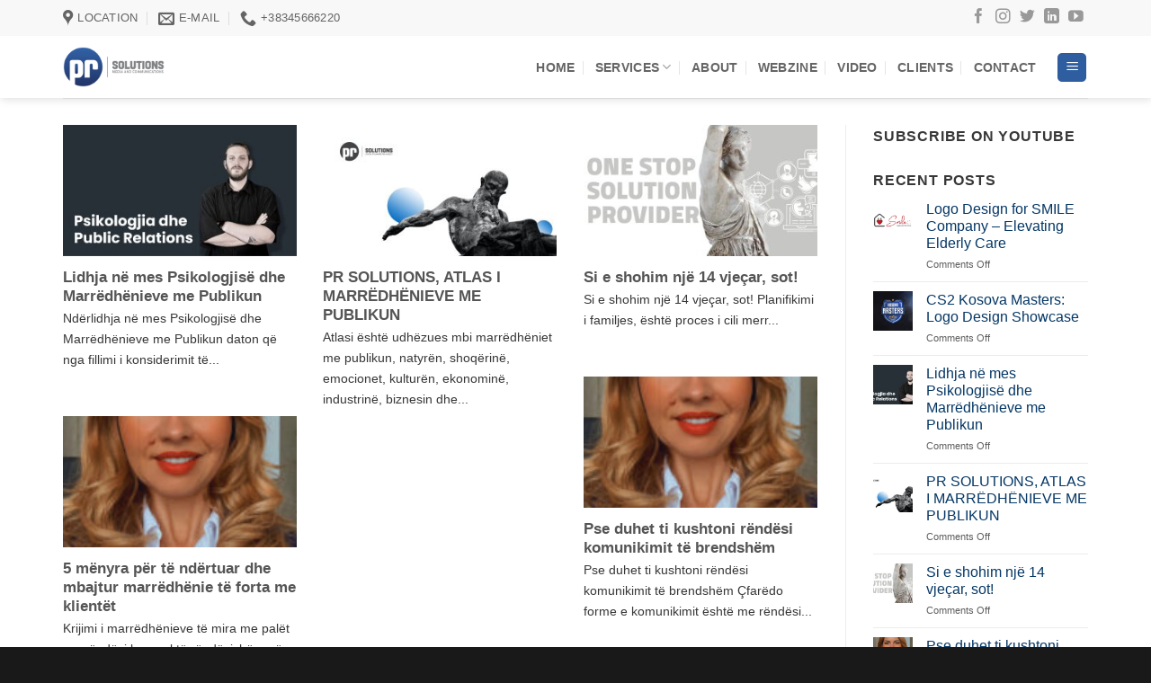

--- FILE ---
content_type: text/html; charset=UTF-8
request_url: https://pr-solutions.com/category/blog/
body_size: 13242
content:
<!DOCTYPE html>
<html lang="en-US" class="loading-site no-js bg-fill">
<head>
	<meta charset="UTF-8" />
	<link rel="profile" href="https://gmpg.org/xfn/11" />
	<link rel="pingback" href="https://pr-solutions.com/xmlrpc.php" />

	<script>(function(html){html.className = html.className.replace(/\bno-js\b/,'js')})(document.documentElement);</script>
<title>Blog &#8211; PR Solutions</title>
<meta name='robots' content='max-image-preview:large' />
<meta name="viewport" content="width=device-width, initial-scale=1" /><link rel='dns-prefetch' href='//use.fontawesome.com' />
<link rel='dns-prefetch' href='//www.googletagmanager.com' />
<link rel='prefetch' href='https://pr-solutions.com/wp-content/themes/flatsome/assets/js/flatsome.js?ver=e2eddd6c228105dac048' />
<link rel='prefetch' href='https://pr-solutions.com/wp-content/themes/flatsome/assets/js/chunk.slider.js?ver=3.20.4' />
<link rel='prefetch' href='https://pr-solutions.com/wp-content/themes/flatsome/assets/js/chunk.popups.js?ver=3.20.4' />
<link rel='prefetch' href='https://pr-solutions.com/wp-content/themes/flatsome/assets/js/chunk.tooltips.js?ver=3.20.4' />
<link rel="alternate" type="application/rss+xml" title="PR Solutions &raquo; Feed" href="https://pr-solutions.com/feed/" />
<link rel="alternate" type="application/rss+xml" title="PR Solutions &raquo; Blog Category Feed" href="https://pr-solutions.com/category/blog/feed/" />
<style id='wp-img-auto-sizes-contain-inline-css' type='text/css'>
img:is([sizes=auto i],[sizes^="auto," i]){contain-intrinsic-size:3000px 1500px}
/*# sourceURL=wp-img-auto-sizes-contain-inline-css */
</style>
<style id='font-awesome-svg-styles-default-inline-css' type='text/css'>
.svg-inline--fa {
  display: inline-block;
  height: 1em;
  overflow: visible;
  vertical-align: -.125em;
}
/*# sourceURL=font-awesome-svg-styles-default-inline-css */
</style>
<link rel='stylesheet' id='font-awesome-svg-styles-css' href='https://pr-solutions.com/wp-content/uploads/font-awesome/v5.13.0/css/svg-with-js.css' type='text/css' media='all' />
<style id='font-awesome-svg-styles-inline-css' type='text/css'>
   .wp-block-font-awesome-icon svg::before,
   .wp-rich-text-font-awesome-icon svg::before {content: unset;}
/*# sourceURL=font-awesome-svg-styles-inline-css */
</style>
<link rel='stylesheet' id='font-awesome-official-css' href='https://use.fontawesome.com/releases/v5.13.0/css/all.css' type='text/css' media='all' integrity="sha384-Bfad6CLCknfcloXFOyFnlgtENryhrpZCe29RTifKEixXQZ38WheV+i/6YWSzkz3V" crossorigin="anonymous" />
<link rel='stylesheet' id='flatsome-main-css' href='https://pr-solutions.com/wp-content/themes/flatsome/assets/css/flatsome.css?ver=3.20.4' type='text/css' media='all' />
<style id='flatsome-main-inline-css' type='text/css'>
@font-face {
				font-family: "fl-icons";
				font-display: block;
				src: url(https://pr-solutions.com/wp-content/themes/flatsome/assets/css/icons/fl-icons.eot?v=3.20.4);
				src:
					url(https://pr-solutions.com/wp-content/themes/flatsome/assets/css/icons/fl-icons.eot#iefix?v=3.20.4) format("embedded-opentype"),
					url(https://pr-solutions.com/wp-content/themes/flatsome/assets/css/icons/fl-icons.woff2?v=3.20.4) format("woff2"),
					url(https://pr-solutions.com/wp-content/themes/flatsome/assets/css/icons/fl-icons.ttf?v=3.20.4) format("truetype"),
					url(https://pr-solutions.com/wp-content/themes/flatsome/assets/css/icons/fl-icons.woff?v=3.20.4) format("woff"),
					url(https://pr-solutions.com/wp-content/themes/flatsome/assets/css/icons/fl-icons.svg?v=3.20.4#fl-icons) format("svg");
			}
/*# sourceURL=flatsome-main-inline-css */
</style>
<link rel='stylesheet' id='font-awesome-official-v4shim-css' href='https://use.fontawesome.com/releases/v5.13.0/css/v4-shims.css' type='text/css' media='all' integrity="sha384-/7iOrVBege33/9vHFYEtviVcxjUsNCqyeMnlW/Ms+PH8uRdFkKFmqf9CbVAN0Qef" crossorigin="anonymous" />
<style id='font-awesome-official-v4shim-inline-css' type='text/css'>
@font-face {
font-family: "FontAwesome";
font-display: block;
src: url("https://use.fontawesome.com/releases/v5.13.0/webfonts/fa-brands-400.eot"),
		url("https://use.fontawesome.com/releases/v5.13.0/webfonts/fa-brands-400.eot?#iefix") format("embedded-opentype"),
		url("https://use.fontawesome.com/releases/v5.13.0/webfonts/fa-brands-400.woff2") format("woff2"),
		url("https://use.fontawesome.com/releases/v5.13.0/webfonts/fa-brands-400.woff") format("woff"),
		url("https://use.fontawesome.com/releases/v5.13.0/webfonts/fa-brands-400.ttf") format("truetype"),
		url("https://use.fontawesome.com/releases/v5.13.0/webfonts/fa-brands-400.svg#fontawesome") format("svg");
}

@font-face {
font-family: "FontAwesome";
font-display: block;
src: url("https://use.fontawesome.com/releases/v5.13.0/webfonts/fa-solid-900.eot"),
		url("https://use.fontawesome.com/releases/v5.13.0/webfonts/fa-solid-900.eot?#iefix") format("embedded-opentype"),
		url("https://use.fontawesome.com/releases/v5.13.0/webfonts/fa-solid-900.woff2") format("woff2"),
		url("https://use.fontawesome.com/releases/v5.13.0/webfonts/fa-solid-900.woff") format("woff"),
		url("https://use.fontawesome.com/releases/v5.13.0/webfonts/fa-solid-900.ttf") format("truetype"),
		url("https://use.fontawesome.com/releases/v5.13.0/webfonts/fa-solid-900.svg#fontawesome") format("svg");
}

@font-face {
font-family: "FontAwesome";
font-display: block;
src: url("https://use.fontawesome.com/releases/v5.13.0/webfonts/fa-regular-400.eot"),
		url("https://use.fontawesome.com/releases/v5.13.0/webfonts/fa-regular-400.eot?#iefix") format("embedded-opentype"),
		url("https://use.fontawesome.com/releases/v5.13.0/webfonts/fa-regular-400.woff2") format("woff2"),
		url("https://use.fontawesome.com/releases/v5.13.0/webfonts/fa-regular-400.woff") format("woff"),
		url("https://use.fontawesome.com/releases/v5.13.0/webfonts/fa-regular-400.ttf") format("truetype"),
		url("https://use.fontawesome.com/releases/v5.13.0/webfonts/fa-regular-400.svg#fontawesome") format("svg");
unicode-range: U+F004-F005,U+F007,U+F017,U+F022,U+F024,U+F02E,U+F03E,U+F044,U+F057-F059,U+F06E,U+F070,U+F075,U+F07B-F07C,U+F080,U+F086,U+F089,U+F094,U+F09D,U+F0A0,U+F0A4-F0A7,U+F0C5,U+F0C7-F0C8,U+F0E0,U+F0EB,U+F0F3,U+F0F8,U+F0FE,U+F111,U+F118-F11A,U+F11C,U+F133,U+F144,U+F146,U+F14A,U+F14D-F14E,U+F150-F152,U+F15B-F15C,U+F164-F165,U+F185-F186,U+F191-F192,U+F1AD,U+F1C1-F1C9,U+F1CD,U+F1D8,U+F1E3,U+F1EA,U+F1F6,U+F1F9,U+F20A,U+F247-F249,U+F24D,U+F254-F25B,U+F25D,U+F267,U+F271-F274,U+F279,U+F28B,U+F28D,U+F2B5-F2B6,U+F2B9,U+F2BB,U+F2BD,U+F2C1-F2C2,U+F2D0,U+F2D2,U+F2DC,U+F2ED,U+F328,U+F358-F35B,U+F3A5,U+F3D1,U+F410,U+F4AD;
}
/*# sourceURL=font-awesome-official-v4shim-inline-css */
</style>
<script type="text/javascript" src="https://pr-solutions.com/wp-includes/js/jquery/jquery.min.js?ver=3.7.1" id="jquery-core-js"></script>
<link rel="https://api.w.org/" href="https://pr-solutions.com/wp-json/" /><link rel="alternate" title="JSON" type="application/json" href="https://pr-solutions.com/wp-json/wp/v2/categories/97" /><link rel="EditURI" type="application/rsd+xml" title="RSD" href="https://pr-solutions.com/xmlrpc.php?rsd" />
<meta name="generator" content="WordPress 6.9" />
<meta name="generator" content="Site Kit by Google 1.170.0" /><meta name="google-site-verification" content="7o18-ms8hx5dDy860R0DADV50n5uj4BQchzHiVy95W4"><link rel="icon" href="https://pr-solutions.com/wp-content/uploads/2018/12/cropped-Pr_site_icon-32x32.png" sizes="32x32" />
<link rel="icon" href="https://pr-solutions.com/wp-content/uploads/2018/12/cropped-Pr_site_icon-192x192.png" sizes="192x192" />
<link rel="apple-touch-icon" href="https://pr-solutions.com/wp-content/uploads/2018/12/cropped-Pr_site_icon-180x180.png" />
<meta name="msapplication-TileImage" content="https://pr-solutions.com/wp-content/uploads/2018/12/cropped-Pr_site_icon-270x270.png" />
<style id="custom-css" type="text/css">:root {--primary-color: #2f5ea0;--fs-color-primary: #2f5ea0;--fs-color-secondary: #2f5ea0;--fs-color-success: #000000;--fs-color-alert: #b20000;--fs-color-base: #383737;--fs-experimental-link-color: #053765;--fs-experimental-link-color-hover: #111111;}.tooltipster-base {--tooltip-color: #fff;--tooltip-bg-color: #000;}.off-canvas-right .mfp-content, .off-canvas-left .mfp-content {--drawer-width: 300px;}.container-width, .full-width .ubermenu-nav, .container, .row{max-width: 1170px}.row.row-collapse{max-width: 1140px}.row.row-small{max-width: 1162.5px}.row.row-large{max-width: 1200px}.header-main{height: 69px}#logo img{max-height: 69px}#logo{width:150px;}#logo img{padding:12px 0;}.stuck #logo img{padding:8px 0;}.header-bottom{min-height: 10px}.header-top{min-height: 40px}.transparent .header-main{height: 122px}.transparent #logo img{max-height: 122px}.has-transparent + .page-title:first-of-type,.has-transparent + #main > .page-title,.has-transparent + #main > div > .page-title,.has-transparent + #main .page-header-wrapper:first-of-type .page-title{padding-top: 152px;}.header.show-on-scroll,.stuck .header-main{height:80px!important}.stuck #logo img{max-height: 80px!important}.search-form{ width: 100%;}.header-bottom {background-color: #f1f1f1}.header-main .nav > li > a{line-height: 16px }.stuck .header-main .nav > li > a{line-height: 50px }.header-bottom-nav > li > a{line-height: 34px }@media (max-width: 549px) {.header-main{height: 69px}#logo img{max-height: 69px}}.main-menu-overlay{background-color: rgba(30,115,190,0.93)}.nav-dropdown-has-arrow.nav-dropdown-has-border li.has-dropdown:before{border-bottom-color: rgba(255,255,255,0);}.nav .nav-dropdown{border-color: rgba(255,255,255,0) }.nav-dropdown{border-radius:15px}.nav-dropdown{font-size:100%}.nav-dropdown-has-arrow li.has-dropdown:after{border-bottom-color: #ffffff;}.nav .nav-dropdown{background-color: #ffffff}.header-top{background-color:#f8f8f8!important;}.header:not(.transparent) .header-nav-main.nav > li > a:hover,.header:not(.transparent) .header-nav-main.nav > li.active > a,.header:not(.transparent) .header-nav-main.nav > li.current > a,.header:not(.transparent) .header-nav-main.nav > li > a.active,.header:not(.transparent) .header-nav-main.nav > li > a.current{color: #1d50bd;}.header-nav-main.nav-line-bottom > li > a:before,.header-nav-main.nav-line-grow > li > a:before,.header-nav-main.nav-line > li > a:before,.header-nav-main.nav-box > li > a:hover,.header-nav-main.nav-box > li.active > a,.header-nav-main.nav-pills > li > a:hover,.header-nav-main.nav-pills > li.active > a{color:#FFF!important;background-color: #1d50bd;}.has-equal-box-heights .box-image {padding-top: 100%;}input[type='submit'], input[type="button"], button:not(.icon), .button:not(.icon){border-radius: 6px!important}.absolute-footer, html{background-color: #19191a}.nav-vertical-fly-out > li + li {border-top-width: 1px; border-top-style: solid;}/* Custom CSS */div.wpforms-container-full .wpforms-form input[type=submit], div.wpforms-container-full .wpforms-form button[type=submit], div.wpforms-container-full .wpforms-form .wpforms-page-button {background-color: #235da2;border: 1px solid #235da2;color: #ffff;font-size: 1em;padding: 1px 15px;}div.wpforms-container-full .wpforms-form input[type=submit]:hover, div.wpforms-container-full .wpforms-form input[type=submit]:active, div.wpforms-container-full .wpforms-form button[type=submit]:hover, div.wpforms-container-full .wpforms-form button[type=submit]:active, div.wpforms-container-full .wpforms-form .wpforms-page-button:hover, div.wpforms-container-full .wpforms-form .wpforms-page-button:active{background-color: #235da2;border: 1px solid #235da2;color: #ffff;font-size: 1em;padding: 1px 15px;}.html .social-icons {font-size: 1.4em;}/*************** CONTACT FORM 7 STYLING ***************/.form-flat input:not([type="submit"]), .form-flat textarea, .form-flat select, input[type='email'], input[type='search'], input[type='number'], input[type='url'], input[type='tel'], input[type='text'], textarea {background-color: #fff;border-radius: 3px;}input[type='submit'], input[type='submit'].button, input[type='submit'] {width: 100%;}.is-divider {display: none;}.label-new.menu-item > a:after{content:"New";}.label-hot.menu-item > a:after{content:"Hot";}.label-sale.menu-item > a:after{content:"Sale";}.label-popular.menu-item > a:after{content:"Popular";}</style><style id="kirki-inline-styles"></style><style id='global-styles-inline-css' type='text/css'>
:root{--wp--preset--aspect-ratio--square: 1;--wp--preset--aspect-ratio--4-3: 4/3;--wp--preset--aspect-ratio--3-4: 3/4;--wp--preset--aspect-ratio--3-2: 3/2;--wp--preset--aspect-ratio--2-3: 2/3;--wp--preset--aspect-ratio--16-9: 16/9;--wp--preset--aspect-ratio--9-16: 9/16;--wp--preset--color--black: #000000;--wp--preset--color--cyan-bluish-gray: #abb8c3;--wp--preset--color--white: #ffffff;--wp--preset--color--pale-pink: #f78da7;--wp--preset--color--vivid-red: #cf2e2e;--wp--preset--color--luminous-vivid-orange: #ff6900;--wp--preset--color--luminous-vivid-amber: #fcb900;--wp--preset--color--light-green-cyan: #7bdcb5;--wp--preset--color--vivid-green-cyan: #00d084;--wp--preset--color--pale-cyan-blue: #8ed1fc;--wp--preset--color--vivid-cyan-blue: #0693e3;--wp--preset--color--vivid-purple: #9b51e0;--wp--preset--color--primary: #2f5ea0;--wp--preset--color--secondary: #2f5ea0;--wp--preset--color--success: #000000;--wp--preset--color--alert: #b20000;--wp--preset--gradient--vivid-cyan-blue-to-vivid-purple: linear-gradient(135deg,rgb(6,147,227) 0%,rgb(155,81,224) 100%);--wp--preset--gradient--light-green-cyan-to-vivid-green-cyan: linear-gradient(135deg,rgb(122,220,180) 0%,rgb(0,208,130) 100%);--wp--preset--gradient--luminous-vivid-amber-to-luminous-vivid-orange: linear-gradient(135deg,rgb(252,185,0) 0%,rgb(255,105,0) 100%);--wp--preset--gradient--luminous-vivid-orange-to-vivid-red: linear-gradient(135deg,rgb(255,105,0) 0%,rgb(207,46,46) 100%);--wp--preset--gradient--very-light-gray-to-cyan-bluish-gray: linear-gradient(135deg,rgb(238,238,238) 0%,rgb(169,184,195) 100%);--wp--preset--gradient--cool-to-warm-spectrum: linear-gradient(135deg,rgb(74,234,220) 0%,rgb(151,120,209) 20%,rgb(207,42,186) 40%,rgb(238,44,130) 60%,rgb(251,105,98) 80%,rgb(254,248,76) 100%);--wp--preset--gradient--blush-light-purple: linear-gradient(135deg,rgb(255,206,236) 0%,rgb(152,150,240) 100%);--wp--preset--gradient--blush-bordeaux: linear-gradient(135deg,rgb(254,205,165) 0%,rgb(254,45,45) 50%,rgb(107,0,62) 100%);--wp--preset--gradient--luminous-dusk: linear-gradient(135deg,rgb(255,203,112) 0%,rgb(199,81,192) 50%,rgb(65,88,208) 100%);--wp--preset--gradient--pale-ocean: linear-gradient(135deg,rgb(255,245,203) 0%,rgb(182,227,212) 50%,rgb(51,167,181) 100%);--wp--preset--gradient--electric-grass: linear-gradient(135deg,rgb(202,248,128) 0%,rgb(113,206,126) 100%);--wp--preset--gradient--midnight: linear-gradient(135deg,rgb(2,3,129) 0%,rgb(40,116,252) 100%);--wp--preset--font-size--small: 13px;--wp--preset--font-size--medium: 20px;--wp--preset--font-size--large: 36px;--wp--preset--font-size--x-large: 42px;--wp--preset--spacing--20: 0.44rem;--wp--preset--spacing--30: 0.67rem;--wp--preset--spacing--40: 1rem;--wp--preset--spacing--50: 1.5rem;--wp--preset--spacing--60: 2.25rem;--wp--preset--spacing--70: 3.38rem;--wp--preset--spacing--80: 5.06rem;--wp--preset--shadow--natural: 6px 6px 9px rgba(0, 0, 0, 0.2);--wp--preset--shadow--deep: 12px 12px 50px rgba(0, 0, 0, 0.4);--wp--preset--shadow--sharp: 6px 6px 0px rgba(0, 0, 0, 0.2);--wp--preset--shadow--outlined: 6px 6px 0px -3px rgb(255, 255, 255), 6px 6px rgb(0, 0, 0);--wp--preset--shadow--crisp: 6px 6px 0px rgb(0, 0, 0);}:where(body) { margin: 0; }.wp-site-blocks > .alignleft { float: left; margin-right: 2em; }.wp-site-blocks > .alignright { float: right; margin-left: 2em; }.wp-site-blocks > .aligncenter { justify-content: center; margin-left: auto; margin-right: auto; }:where(.is-layout-flex){gap: 0.5em;}:where(.is-layout-grid){gap: 0.5em;}.is-layout-flow > .alignleft{float: left;margin-inline-start: 0;margin-inline-end: 2em;}.is-layout-flow > .alignright{float: right;margin-inline-start: 2em;margin-inline-end: 0;}.is-layout-flow > .aligncenter{margin-left: auto !important;margin-right: auto !important;}.is-layout-constrained > .alignleft{float: left;margin-inline-start: 0;margin-inline-end: 2em;}.is-layout-constrained > .alignright{float: right;margin-inline-start: 2em;margin-inline-end: 0;}.is-layout-constrained > .aligncenter{margin-left: auto !important;margin-right: auto !important;}.is-layout-constrained > :where(:not(.alignleft):not(.alignright):not(.alignfull)){margin-left: auto !important;margin-right: auto !important;}body .is-layout-flex{display: flex;}.is-layout-flex{flex-wrap: wrap;align-items: center;}.is-layout-flex > :is(*, div){margin: 0;}body .is-layout-grid{display: grid;}.is-layout-grid > :is(*, div){margin: 0;}body{padding-top: 0px;padding-right: 0px;padding-bottom: 0px;padding-left: 0px;}a:where(:not(.wp-element-button)){text-decoration: none;}:root :where(.wp-element-button, .wp-block-button__link){background-color: #32373c;border-width: 0;color: #fff;font-family: inherit;font-size: inherit;font-style: inherit;font-weight: inherit;letter-spacing: inherit;line-height: inherit;padding-top: calc(0.667em + 2px);padding-right: calc(1.333em + 2px);padding-bottom: calc(0.667em + 2px);padding-left: calc(1.333em + 2px);text-decoration: none;text-transform: inherit;}.has-black-color{color: var(--wp--preset--color--black) !important;}.has-cyan-bluish-gray-color{color: var(--wp--preset--color--cyan-bluish-gray) !important;}.has-white-color{color: var(--wp--preset--color--white) !important;}.has-pale-pink-color{color: var(--wp--preset--color--pale-pink) !important;}.has-vivid-red-color{color: var(--wp--preset--color--vivid-red) !important;}.has-luminous-vivid-orange-color{color: var(--wp--preset--color--luminous-vivid-orange) !important;}.has-luminous-vivid-amber-color{color: var(--wp--preset--color--luminous-vivid-amber) !important;}.has-light-green-cyan-color{color: var(--wp--preset--color--light-green-cyan) !important;}.has-vivid-green-cyan-color{color: var(--wp--preset--color--vivid-green-cyan) !important;}.has-pale-cyan-blue-color{color: var(--wp--preset--color--pale-cyan-blue) !important;}.has-vivid-cyan-blue-color{color: var(--wp--preset--color--vivid-cyan-blue) !important;}.has-vivid-purple-color{color: var(--wp--preset--color--vivid-purple) !important;}.has-primary-color{color: var(--wp--preset--color--primary) !important;}.has-secondary-color{color: var(--wp--preset--color--secondary) !important;}.has-success-color{color: var(--wp--preset--color--success) !important;}.has-alert-color{color: var(--wp--preset--color--alert) !important;}.has-black-background-color{background-color: var(--wp--preset--color--black) !important;}.has-cyan-bluish-gray-background-color{background-color: var(--wp--preset--color--cyan-bluish-gray) !important;}.has-white-background-color{background-color: var(--wp--preset--color--white) !important;}.has-pale-pink-background-color{background-color: var(--wp--preset--color--pale-pink) !important;}.has-vivid-red-background-color{background-color: var(--wp--preset--color--vivid-red) !important;}.has-luminous-vivid-orange-background-color{background-color: var(--wp--preset--color--luminous-vivid-orange) !important;}.has-luminous-vivid-amber-background-color{background-color: var(--wp--preset--color--luminous-vivid-amber) !important;}.has-light-green-cyan-background-color{background-color: var(--wp--preset--color--light-green-cyan) !important;}.has-vivid-green-cyan-background-color{background-color: var(--wp--preset--color--vivid-green-cyan) !important;}.has-pale-cyan-blue-background-color{background-color: var(--wp--preset--color--pale-cyan-blue) !important;}.has-vivid-cyan-blue-background-color{background-color: var(--wp--preset--color--vivid-cyan-blue) !important;}.has-vivid-purple-background-color{background-color: var(--wp--preset--color--vivid-purple) !important;}.has-primary-background-color{background-color: var(--wp--preset--color--primary) !important;}.has-secondary-background-color{background-color: var(--wp--preset--color--secondary) !important;}.has-success-background-color{background-color: var(--wp--preset--color--success) !important;}.has-alert-background-color{background-color: var(--wp--preset--color--alert) !important;}.has-black-border-color{border-color: var(--wp--preset--color--black) !important;}.has-cyan-bluish-gray-border-color{border-color: var(--wp--preset--color--cyan-bluish-gray) !important;}.has-white-border-color{border-color: var(--wp--preset--color--white) !important;}.has-pale-pink-border-color{border-color: var(--wp--preset--color--pale-pink) !important;}.has-vivid-red-border-color{border-color: var(--wp--preset--color--vivid-red) !important;}.has-luminous-vivid-orange-border-color{border-color: var(--wp--preset--color--luminous-vivid-orange) !important;}.has-luminous-vivid-amber-border-color{border-color: var(--wp--preset--color--luminous-vivid-amber) !important;}.has-light-green-cyan-border-color{border-color: var(--wp--preset--color--light-green-cyan) !important;}.has-vivid-green-cyan-border-color{border-color: var(--wp--preset--color--vivid-green-cyan) !important;}.has-pale-cyan-blue-border-color{border-color: var(--wp--preset--color--pale-cyan-blue) !important;}.has-vivid-cyan-blue-border-color{border-color: var(--wp--preset--color--vivid-cyan-blue) !important;}.has-vivid-purple-border-color{border-color: var(--wp--preset--color--vivid-purple) !important;}.has-primary-border-color{border-color: var(--wp--preset--color--primary) !important;}.has-secondary-border-color{border-color: var(--wp--preset--color--secondary) !important;}.has-success-border-color{border-color: var(--wp--preset--color--success) !important;}.has-alert-border-color{border-color: var(--wp--preset--color--alert) !important;}.has-vivid-cyan-blue-to-vivid-purple-gradient-background{background: var(--wp--preset--gradient--vivid-cyan-blue-to-vivid-purple) !important;}.has-light-green-cyan-to-vivid-green-cyan-gradient-background{background: var(--wp--preset--gradient--light-green-cyan-to-vivid-green-cyan) !important;}.has-luminous-vivid-amber-to-luminous-vivid-orange-gradient-background{background: var(--wp--preset--gradient--luminous-vivid-amber-to-luminous-vivid-orange) !important;}.has-luminous-vivid-orange-to-vivid-red-gradient-background{background: var(--wp--preset--gradient--luminous-vivid-orange-to-vivid-red) !important;}.has-very-light-gray-to-cyan-bluish-gray-gradient-background{background: var(--wp--preset--gradient--very-light-gray-to-cyan-bluish-gray) !important;}.has-cool-to-warm-spectrum-gradient-background{background: var(--wp--preset--gradient--cool-to-warm-spectrum) !important;}.has-blush-light-purple-gradient-background{background: var(--wp--preset--gradient--blush-light-purple) !important;}.has-blush-bordeaux-gradient-background{background: var(--wp--preset--gradient--blush-bordeaux) !important;}.has-luminous-dusk-gradient-background{background: var(--wp--preset--gradient--luminous-dusk) !important;}.has-pale-ocean-gradient-background{background: var(--wp--preset--gradient--pale-ocean) !important;}.has-electric-grass-gradient-background{background: var(--wp--preset--gradient--electric-grass) !important;}.has-midnight-gradient-background{background: var(--wp--preset--gradient--midnight) !important;}.has-small-font-size{font-size: var(--wp--preset--font-size--small) !important;}.has-medium-font-size{font-size: var(--wp--preset--font-size--medium) !important;}.has-large-font-size{font-size: var(--wp--preset--font-size--large) !important;}.has-x-large-font-size{font-size: var(--wp--preset--font-size--x-large) !important;}
/*# sourceURL=global-styles-inline-css */
</style>
</head>

<body class="archive category category-blog category-97 wp-theme-flatsome wp-child-theme-ronex-child full-width header-shadow bg-fill lightbox nav-dropdown-has-arrow nav-dropdown-has-shadow nav-dropdown-has-border parallax-mobile">


<a class="skip-link screen-reader-text" href="#main">Skip to content</a>

<div id="wrapper">

	
	<header id="header" class="header ">
		<div class="header-wrapper">
			<div id="top-bar" class="header-top hide-for-sticky hide-for-medium">
    <div class="flex-row container">
      <div class="flex-col hide-for-medium flex-left">
          <ul class="nav nav-left medium-nav-center nav-small  nav-box">
              <li class="header-contact-wrapper">
		<ul id="header-contact" class="nav medium-nav-center nav-divided nav-uppercase header-contact">
					<li>
			  <a target="_blank" rel="noopener" href="https://maps.google.com/?q=Muharrem Fejza St., Blok C13, No.A12, Prishtinë" title="Muharrem Fejza St., Blok C13, No.A12, Prishtinë" class="tooltip">
			  	 <i class="icon-map-pin-fill" aria-hidden="true" style="font-size:18px;"></i>			     <span>
			     	Location			     </span>
			  </a>
			</li>
			
						<li>
			  <a href="/cdn-cgi/l/email-protection#7811161e1738080a550b17140d0c1117160b561b1715" class="tooltip" title="info@pr-solutions.com">
				  <i class="icon-envelop" aria-hidden="true" style="font-size:18px;"></i>			       <span>
			       	e-mail			       </span>
			  </a>
			</li>
			
			
						<li>
			  <a href="tel:+38345666220" class="tooltip" title="+38345666220">
			     <i class="icon-phone" aria-hidden="true" style="font-size:18px;"></i>			      <span>+38345666220</span>
			  </a>
			</li>
			
				</ul>
</li>
          </ul>
      </div>

      <div class="flex-col hide-for-medium flex-center">
          <ul class="nav nav-center nav-small  nav-box">
                        </ul>
      </div>

      <div class="flex-col hide-for-medium flex-right">
         <ul class="nav top-bar-nav nav-right nav-small  nav-box">
              <li class="html header-social-icons ml-0">
	<div class="social-icons follow-icons" ><a href="https://www.facebook.com/prsolagency/" target="_blank" data-label="Facebook" class="icon plain tooltip facebook" title="Follow on Facebook" aria-label="Follow on Facebook" rel="noopener nofollow"><i class="icon-facebook" aria-hidden="true"></i></a><a href="https://www.instagram.com/prsolagency/" target="_blank" data-label="Instagram" class="icon plain tooltip instagram" title="Follow on Instagram" aria-label="Follow on Instagram" rel="noopener nofollow"><i class="icon-instagram" aria-hidden="true"></i></a><a href="https://www.twitter.com/prsolagency/" data-label="Twitter" target="_blank" class="icon plain tooltip twitter" title="Follow on Twitter" aria-label="Follow on Twitter" rel="noopener nofollow"><i class="icon-twitter" aria-hidden="true"></i></a><a href="https://www.linkedin.com/company/prsolagency/" data-label="LinkedIn" target="_blank" class="icon plain tooltip linkedin" title="Follow on LinkedIn" aria-label="Follow on LinkedIn" rel="noopener nofollow"><i class="icon-linkedin" aria-hidden="true"></i></a><a href="https://www.youtube.com/c/PRSolutions" data-label="YouTube" target="_blank" class="icon plain tooltip youtube" title="Follow on YouTube" aria-label="Follow on YouTube" rel="noopener nofollow"><i class="icon-youtube" aria-hidden="true"></i></a></div></li>
          </ul>
      </div>

      
    </div>
</div>
<div id="masthead" class="header-main hide-for-sticky">
      <div class="header-inner flex-row container logo-left medium-logo-center" role="navigation">

          <!-- Logo -->
          <div id="logo" class="flex-col logo">
            
<!-- Header logo -->
<a href="https://pr-solutions.com/" title="PR Solutions" rel="home">
		<img width="300" height="119" src="https://pr-solutions.com/wp-content/uploads/2018/12/PR_SOLUTIONS_icon.png" class="header_logo header-logo" alt="PR Solutions"/><img  width="300" height="119" src="https://pr-solutions.com/wp-content/uploads/2018/12/PR_SOLUTIONS_icon-copy.png" class="header-logo-dark" alt="PR Solutions"/></a>
          </div>

          <!-- Mobile Left Elements -->
          <div class="flex-col show-for-medium flex-left">
            <ul class="mobile-nav nav nav-left ">
                          </ul>
          </div>

          <!-- Left Elements -->
          <div class="flex-col hide-for-medium flex-left
            flex-grow">
            <ul class="header-nav header-nav-main nav nav-left  nav-divided nav-size-medium nav-uppercase" >
                          </ul>
          </div>

          <!-- Right Elements -->
          <div class="flex-col hide-for-medium flex-right">
            <ul class="header-nav header-nav-main nav nav-right  nav-divided nav-size-medium nav-uppercase">
              <li id="menu-item-2919" class="menu-item menu-item-type-custom menu-item-object-custom menu-item-home menu-item-2919 menu-item-design-default"><a href="https://pr-solutions.com" class="nav-top-link">Home</a></li>
<li id="menu-item-2834" class="menu-item menu-item-type-post_type menu-item-object-page menu-item-has-children menu-item-2834 menu-item-design-default has-dropdown"><a href="https://pr-solutions.com/services/" class="nav-top-link" aria-expanded="false" aria-haspopup="menu">Services<i class="icon-angle-down" aria-hidden="true"></i></a>
<ul class="sub-menu nav-dropdown nav-dropdown-default dropdown-uppercase">
	<li id="menu-item-2835" class="menu-item menu-item-type-post_type menu-item-object-page menu-item-2835"><a href="https://pr-solutions.com/services/public-relations/">Public Relations</a></li>
	<li id="menu-item-2836" class="menu-item menu-item-type-post_type menu-item-object-page menu-item-2836"><a href="https://pr-solutions.com/services/marketing/">Marketing</a></li>
	<li id="menu-item-2837" class="menu-item menu-item-type-post_type menu-item-object-page menu-item-2837"><a href="https://pr-solutions.com/services/creative-works/">CREATIVE WORKS</a></li>
	<li id="menu-item-2838" class="menu-item menu-item-type-post_type menu-item-object-page menu-item-2838"><a href="https://pr-solutions.com/services/web-solutions/">Web Solutions</a></li>
	<li id="menu-item-2839" class="menu-item menu-item-type-post_type menu-item-object-page menu-item-2839"><a href="https://pr-solutions.com/services/social-media/">Social Media</a></li>
	<li id="menu-item-2840" class="menu-item menu-item-type-post_type menu-item-object-page menu-item-2840"><a href="https://pr-solutions.com/services/consulting/">Consulting</a></li>
</ul>
</li>
<li id="menu-item-2539" class="menu-item menu-item-type-post_type menu-item-object-page menu-item-2539 menu-item-design-default"><a href="https://pr-solutions.com/about-us/" class="nav-top-link">About</a></li>
<li id="menu-item-2454" class="menu-item menu-item-type-post_type menu-item-object-page menu-item-2454 menu-item-design-default"><a href="https://pr-solutions.com/webzine/" class="nav-top-link">Webzine</a></li>
<li id="menu-item-7858" class="menu-item menu-item-type-post_type menu-item-object-page menu-item-7858 menu-item-design-default"><a href="https://pr-solutions.com/video/" class="nav-top-link">Video</a></li>
<li id="menu-item-1930" class="menu-item menu-item-type-post_type menu-item-object-page menu-item-1930 menu-item-design-default"><a href="https://pr-solutions.com/clients/" class="nav-top-link">Clients</a></li>
<li id="menu-item-2319" class="menu-item menu-item-type-post_type menu-item-object-page menu-item-2319 menu-item-design-default"><a href="https://pr-solutions.com/contact/" class="nav-top-link">Contact</a></li>
<li class="nav-icon has-icon">
	<div class="header-button">		<a href="#" class="icon primary button round is-small" data-open="#main-menu" data-pos="center" data-bg="main-menu-overlay" role="button" aria-label="Menu" aria-controls="main-menu" aria-expanded="false" aria-haspopup="dialog" data-flatsome-role-button>
			<i class="icon-menu" aria-hidden="true"></i>					</a>
	 </div> </li>
            </ul>
          </div>

          <!-- Mobile Right Elements -->
          <div class="flex-col show-for-medium flex-right">
            <ul class="mobile-nav nav nav-right ">
              <li class="nav-icon has-icon">
	<div class="header-button">		<a href="#" class="icon primary button round is-small" data-open="#main-menu" data-pos="center" data-bg="main-menu-overlay" role="button" aria-label="Menu" aria-controls="main-menu" aria-expanded="false" aria-haspopup="dialog" data-flatsome-role-button>
			<i class="icon-menu" aria-hidden="true"></i>					</a>
	 </div> </li>
<li class="html custom html_topbar_left"><script data-cfasync="false" src="/cdn-cgi/scripts/5c5dd728/cloudflare-static/email-decode.min.js"></script><script type="text/javascript" src="//downloads.mailchimp.com/js/signup-forms/popup/unique-methods/embed.js" data-dojo-config="usePlainJson: true, isDebug: false"></script><script type="text/javascript">window.dojoRequire(["mojo/signup-forms/Loader"], function(L) { L.start({"baseUrl":"mc.us19.list-manage.com","uuid":"2767c4a9802da7fafd3c3cf22","lid":"537e826152","uniqueMethods":true}) })</script></li>            </ul>
          </div>

      </div>

            <div class="container"><div class="top-divider full-width"></div></div>
      </div>

<div class="header-bg-container fill"><div class="header-bg-image fill"></div><div class="header-bg-color fill"></div></div>		</div>
	</header>

	
	<main id="main" class="">

<div id="content" class="blog-wrapper blog-archive page-wrapper">
		

<div class="row row-large row-divided ">

	<div class="large-9 col">
			<div id="post-list">
		
		
  
    <div id="row-1852613221" class="row large-columns-3 medium-columns- small-columns-1 row-masonry" data-packery-options='{"itemSelector": ".col", "gutter": 0, "presentageWidth" : true}'>

  <div class="col post-item" >
			<div class="col-inner">
				<div class="box box-text-bottom box-blog-post has-hover">
            					<div class="box-image" >
  						<div class="image-cover" style="padding-top:56%;">
							<a href="https://pr-solutions.com/lidhja-ne-mes-psikologjise-dhe-marredhenieve-me-publikun/" class="plain" aria-label="Lidhja në mes Psikologjisë dhe Marrëdhënieve me Publikun">
								<img width="300" height="169" src="data:image/svg+xml,%3Csvg%20viewBox%3D%220%200%20300%20169%22%20xmlns%3D%22http%3A%2F%2Fwww.w3.org%2F2000%2Fsvg%22%3E%3C%2Fsvg%3E" data-src="https://pr-solutions.com/wp-content/uploads/2022/06/Psikologjia-dhe-PR-01-300x169.jpg" class="lazy-load attachment-medium size-medium wp-post-image" alt="" decoding="async" srcset="" data-srcset="https://pr-solutions.com/wp-content/uploads/2022/06/Psikologjia-dhe-PR-01-300x169.jpg 300w, https://pr-solutions.com/wp-content/uploads/2022/06/Psikologjia-dhe-PR-01-1024x576.jpg 1024w, https://pr-solutions.com/wp-content/uploads/2022/06/Psikologjia-dhe-PR-01-768x432.jpg 768w, https://pr-solutions.com/wp-content/uploads/2022/06/Psikologjia-dhe-PR-01-1536x864.jpg 1536w, https://pr-solutions.com/wp-content/uploads/2022/06/Psikologjia-dhe-PR-01-2048x1151.jpg 2048w" sizes="auto, (max-width: 300px) 100vw, 300px" />							</a>
  							  							  						</div>
  						  					</div>
          					<div class="box-text text-left" >
					<div class="box-text-inner blog-post-inner">

					
										<h5 class="post-title is-large ">
						<a href="https://pr-solutions.com/lidhja-ne-mes-psikologjise-dhe-marredhenieve-me-publikun/" class="plain">Lidhja në mes Psikologjisë dhe Marrëdhënieve me Publikun</a>
					</h5>
										<div class="is-divider"></div>
										<p class="from_the_blog_excerpt ">
						Ndërlidhja në mes Psikologjisë dhe Marrëdhënieve me Publikun daton që nga fillimi i konsiderimit të...					</p>
					                    
					
					
					</div>
					</div>
									</div>
			</div>
		</div><div class="col post-item" >
			<div class="col-inner">
				<div class="box box-text-bottom box-blog-post has-hover">
            					<div class="box-image" >
  						<div class="image-cover" style="padding-top:56%;">
							<a href="https://pr-solutions.com/pr-solutions-atlas-i-marredhenieve-me-publikun/" class="plain" aria-label="PR SOLUTIONS, ATLAS I MARRËDHËNIEVE ME PUBLIKUN">
								<img width="300" height="169" src="data:image/svg+xml,%3Csvg%20viewBox%3D%220%200%20300%20169%22%20xmlns%3D%22http%3A%2F%2Fwww.w3.org%2F2000%2Fsvg%22%3E%3C%2Fsvg%3E" data-src="https://pr-solutions.com/wp-content/uploads/2022/06/Thumbnail-06-300x169.jpg" class="lazy-load attachment-medium size-medium wp-post-image" alt="" decoding="async" srcset="" data-srcset="https://pr-solutions.com/wp-content/uploads/2022/06/Thumbnail-06-300x169.jpg 300w, https://pr-solutions.com/wp-content/uploads/2022/06/Thumbnail-06-1024x576.jpg 1024w, https://pr-solutions.com/wp-content/uploads/2022/06/Thumbnail-06-768x432.jpg 768w, https://pr-solutions.com/wp-content/uploads/2022/06/Thumbnail-06-1536x864.jpg 1536w, https://pr-solutions.com/wp-content/uploads/2022/06/Thumbnail-06-2048x1152.jpg 2048w" sizes="auto, (max-width: 300px) 100vw, 300px" />							</a>
  							  							  						</div>
  						  					</div>
          					<div class="box-text text-left" >
					<div class="box-text-inner blog-post-inner">

					
										<h5 class="post-title is-large ">
						<a href="https://pr-solutions.com/pr-solutions-atlas-i-marredhenieve-me-publikun/" class="plain">PR SOLUTIONS, ATLAS I MARRËDHËNIEVE ME PUBLIKUN</a>
					</h5>
										<div class="is-divider"></div>
										<p class="from_the_blog_excerpt ">
						Atlasi është udhëzues mbi marrëdhëniet me publikun, natyrën, shoqërinë, emocionet, kulturën, ekonominë, industrinë, biznesin dhe...					</p>
					                    
					
					
					</div>
					</div>
									</div>
			</div>
		</div><div class="col post-item" >
			<div class="col-inner">
				<div class="box box-text-bottom box-blog-post has-hover">
            					<div class="box-image" >
  						<div class="image-cover" style="padding-top:56%;">
							<a href="https://pr-solutions.com/si-e-shohim-nje-14-vjecar-sot/" class="plain" aria-label="Si e shohim një 14 vjeçar, sot!">
								<img width="300" height="169" src="data:image/svg+xml,%3Csvg%20viewBox%3D%220%200%20300%20169%22%20xmlns%3D%22http%3A%2F%2Fwww.w3.org%2F2000%2Fsvg%22%3E%3C%2Fsvg%3E" data-src="https://pr-solutions.com/wp-content/uploads/2022/06/Web-Cover-01-300x169.jpg" class="lazy-load attachment-medium size-medium wp-post-image" alt="" decoding="async" srcset="" data-srcset="https://pr-solutions.com/wp-content/uploads/2022/06/Web-Cover-01-300x169.jpg 300w, https://pr-solutions.com/wp-content/uploads/2022/06/Web-Cover-01-1024x576.jpg 1024w, https://pr-solutions.com/wp-content/uploads/2022/06/Web-Cover-01-768x432.jpg 768w, https://pr-solutions.com/wp-content/uploads/2022/06/Web-Cover-01.jpg 1366w" sizes="auto, (max-width: 300px) 100vw, 300px" />							</a>
  							  							  						</div>
  						  					</div>
          					<div class="box-text text-left" >
					<div class="box-text-inner blog-post-inner">

					
										<h5 class="post-title is-large ">
						<a href="https://pr-solutions.com/si-e-shohim-nje-14-vjecar-sot/" class="plain">Si e shohim një 14 vjeçar, sot!</a>
					</h5>
										<div class="is-divider"></div>
										<p class="from_the_blog_excerpt ">
						Si e shohim një 14 vjeçar, sot! Planifikimi i familjes, është proces i cili merr...					</p>
					                    
					
					
					</div>
					</div>
									</div>
			</div>
		</div><div class="col post-item" >
			<div class="col-inner">
				<div class="box box-text-bottom box-blog-post has-hover">
            					<div class="box-image" >
  						<div class="image-cover" style="padding-top:56%;">
							<a href="https://pr-solutions.com/pse-duhet-ti-kushtoni-rendesi-komunikimit-te-brendshem/" class="plain" aria-label="Pse duhet ti kushtoni rëndësi komunikimit të brendshëm">
								<img width="169" height="300" src="data:image/svg+xml,%3Csvg%20viewBox%3D%220%200%20169%20300%22%20xmlns%3D%22http%3A%2F%2Fwww.w3.org%2F2000%2Fsvg%22%3E%3C%2Fsvg%3E" data-src="https://pr-solutions.com/wp-content/uploads/2022/03/unnamed-1-169x300.jpg" class="lazy-load attachment-medium size-medium wp-post-image" alt="" decoding="async" srcset="" data-srcset="https://pr-solutions.com/wp-content/uploads/2022/03/unnamed-1-169x300.jpg 169w, https://pr-solutions.com/wp-content/uploads/2022/03/unnamed-1-576x1024.jpg 576w, https://pr-solutions.com/wp-content/uploads/2022/03/unnamed-1-768x1365.jpg 768w, https://pr-solutions.com/wp-content/uploads/2022/03/unnamed-1-864x1536.jpg 864w, https://pr-solutions.com/wp-content/uploads/2022/03/unnamed-1-1152x2048.jpg 1152w, https://pr-solutions.com/wp-content/uploads/2022/03/unnamed-1.jpg 1242w" sizes="auto, (max-width: 169px) 100vw, 169px" />							</a>
  							  							  						</div>
  						  					</div>
          					<div class="box-text text-left" >
					<div class="box-text-inner blog-post-inner">

					
										<h5 class="post-title is-large ">
						<a href="https://pr-solutions.com/pse-duhet-ti-kushtoni-rendesi-komunikimit-te-brendshem/" class="plain">Pse duhet ti kushtoni rëndësi komunikimit të brendshëm</a>
					</h5>
										<div class="is-divider"></div>
										<p class="from_the_blog_excerpt ">
						Pse duhet ti kushtoni rëndësi komunikimit të brendshëm Çfarëdo forme e komunikimit është me rëndësi...					</p>
					                    
					
					
					</div>
					</div>
									</div>
			</div>
		</div><div class="col post-item" >
			<div class="col-inner">
				<div class="box box-text-bottom box-blog-post has-hover">
            					<div class="box-image" >
  						<div class="image-cover" style="padding-top:56%;">
							<a href="https://pr-solutions.com/5-menyra-per-te-ndertuar-dhe-mbajtur-marredhenie-te-forta-me-klientet/" class="plain" aria-label="5 mënyra për të ndërtuar dhe mbajtur marrëdhënie të forta me klientët">
								<img width="169" height="300" src="data:image/svg+xml,%3Csvg%20viewBox%3D%220%200%20169%20300%22%20xmlns%3D%22http%3A%2F%2Fwww.w3.org%2F2000%2Fsvg%22%3E%3C%2Fsvg%3E" data-src="https://pr-solutions.com/wp-content/uploads/2022/03/unnamed-1-169x300.jpg" class="lazy-load attachment-medium size-medium wp-post-image" alt="" decoding="async" srcset="" data-srcset="https://pr-solutions.com/wp-content/uploads/2022/03/unnamed-1-169x300.jpg 169w, https://pr-solutions.com/wp-content/uploads/2022/03/unnamed-1-576x1024.jpg 576w, https://pr-solutions.com/wp-content/uploads/2022/03/unnamed-1-768x1365.jpg 768w, https://pr-solutions.com/wp-content/uploads/2022/03/unnamed-1-864x1536.jpg 864w, https://pr-solutions.com/wp-content/uploads/2022/03/unnamed-1-1152x2048.jpg 1152w, https://pr-solutions.com/wp-content/uploads/2022/03/unnamed-1.jpg 1242w" sizes="auto, (max-width: 169px) 100vw, 169px" />							</a>
  							  							  						</div>
  						  					</div>
          					<div class="box-text text-left" >
					<div class="box-text-inner blog-post-inner">

					
										<h5 class="post-title is-large ">
						<a href="https://pr-solutions.com/5-menyra-per-te-ndertuar-dhe-mbajtur-marredhenie-te-forta-me-klientet/" class="plain">5 mënyra për të ndërtuar dhe mbajtur marrëdhënie të forta me klientët</a>
					</h5>
										<div class="is-divider"></div>
										<p class="from_the_blog_excerpt ">
						Krijimi i marrëdhënieve të mira me palët me rëndësi luan rol të rëndësishëm në çdo...					</p>
					                    
					
					
					</div>
					</div>
									</div>
			</div>
		</div></div>
		<ul class="page-numbers nav-pagination links text-center"><li><span aria-current="page" class="page-number current">1</span></li><li><a class="page-number" href="https://pr-solutions.com/category/blog/page/2/">2</a></li><li><a class="page-number" href="https://pr-solutions.com/category/blog/page/3/">3</a></li><li><a class="page-number" href="https://pr-solutions.com/category/blog/page/4/">4</a></li><li><a aria-label="Next" class="next page-number" href="https://pr-solutions.com/category/blog/page/2/"><i class="icon-angle-right" aria-hidden="true"></i></a></li></ul>	</div>
	</div>
	<div class="post-sidebar large-3 col">
				<div id="secondary" class="widget-area " role="complementary">
		<aside id="custom_html-5" class="widget_text widget widget_custom_html"><span class="widget-title "><span>Subscribe on Youtube</span></span><div class="is-divider small"></div><div class="textwidget custom-html-widget"><script src="https://apis.google.com/js/platform.js"></script>

<div class="g-ytsubscribe" data-channelid="UCBbT1Uq8HITdDevDK3BrH8g" data-layout="full" data-count="default"></div></div></aside>		<aside id="flatsome_recent_posts-8" class="widget flatsome_recent_posts">		<span class="widget-title "><span>Recent Posts</span></span><div class="is-divider small"></div>		<ul>		
		
		<li class="recent-blog-posts-li">
			<div class="flex-row recent-blog-posts align-top pt-half pb-half">
				<div class="flex-col mr-half">
					<div class="badge post-date  badge-square">
							<div class="badge-inner bg-fill" style="background: url(https://pr-solutions.com/wp-content/uploads/2023/10/Untitled-design-150x150.png); border:0;">
                                							</div>
					</div>
				</div>
				<div class="flex-col flex-grow">
					  <a href="https://pr-solutions.com/logo-design-for-smile-company-elevating-elderly-care/" title="Logo Design for SMILE Company &#8211; Elevating Elderly Care">Logo Design for SMILE Company &#8211; Elevating Elderly Care</a>
					  				   	  <span class="post_comments op-8 block is-xsmall"><span>Comments Off<span class="screen-reader-text"> on Logo Design for SMILE Company &#8211; Elevating Elderly Care</span></span></span>
				</div>
			</div>
		</li>
		
		
		<li class="recent-blog-posts-li">
			<div class="flex-row recent-blog-posts align-top pt-half pb-half">
				<div class="flex-col mr-half">
					<div class="badge post-date  badge-square">
							<div class="badge-inner bg-fill" style="background: url(https://pr-solutions.com/wp-content/uploads/2023/10/Cs-go-2-logo_av-03-150x150.jpg); border:0;">
                                							</div>
					</div>
				</div>
				<div class="flex-col flex-grow">
					  <a href="https://pr-solutions.com/cs2-kosova-masters-logo-design-showcase/" title="CS2 Kosova Masters: Logo Design Showcase">CS2 Kosova Masters: Logo Design Showcase</a>
					  				   	  <span class="post_comments op-8 block is-xsmall"><span>Comments Off<span class="screen-reader-text"> on CS2 Kosova Masters: Logo Design Showcase</span></span></span>
				</div>
			</div>
		</li>
		
		
		<li class="recent-blog-posts-li">
			<div class="flex-row recent-blog-posts align-top pt-half pb-half">
				<div class="flex-col mr-half">
					<div class="badge post-date  badge-square">
							<div class="badge-inner bg-fill" style="background: url(https://pr-solutions.com/wp-content/uploads/2022/06/Psikologjia-dhe-PR-01-150x150.jpg); border:0;">
                                							</div>
					</div>
				</div>
				<div class="flex-col flex-grow">
					  <a href="https://pr-solutions.com/lidhja-ne-mes-psikologjise-dhe-marredhenieve-me-publikun/" title="Lidhja në mes Psikologjisë dhe Marrëdhënieve me Publikun">Lidhja në mes Psikologjisë dhe Marrëdhënieve me Publikun</a>
					  				   	  <span class="post_comments op-8 block is-xsmall"><span>Comments Off<span class="screen-reader-text"> on Lidhja në mes Psikologjisë dhe Marrëdhënieve me Publikun</span></span></span>
				</div>
			</div>
		</li>
		
		
		<li class="recent-blog-posts-li">
			<div class="flex-row recent-blog-posts align-top pt-half pb-half">
				<div class="flex-col mr-half">
					<div class="badge post-date  badge-square">
							<div class="badge-inner bg-fill" style="background: url(https://pr-solutions.com/wp-content/uploads/2022/06/Thumbnail-06-150x150.jpg); border:0;">
                                							</div>
					</div>
				</div>
				<div class="flex-col flex-grow">
					  <a href="https://pr-solutions.com/pr-solutions-atlas-i-marredhenieve-me-publikun/" title="PR SOLUTIONS, ATLAS I MARRËDHËNIEVE ME PUBLIKUN">PR SOLUTIONS, ATLAS I MARRËDHËNIEVE ME PUBLIKUN</a>
					  				   	  <span class="post_comments op-8 block is-xsmall"><span>Comments Off<span class="screen-reader-text"> on PR SOLUTIONS, ATLAS I MARRËDHËNIEVE ME PUBLIKUN</span></span></span>
				</div>
			</div>
		</li>
		
		
		<li class="recent-blog-posts-li">
			<div class="flex-row recent-blog-posts align-top pt-half pb-half">
				<div class="flex-col mr-half">
					<div class="badge post-date  badge-square">
							<div class="badge-inner bg-fill" style="background: url(https://pr-solutions.com/wp-content/uploads/2022/06/Web-Cover-01-150x150.jpg); border:0;">
                                							</div>
					</div>
				</div>
				<div class="flex-col flex-grow">
					  <a href="https://pr-solutions.com/si-e-shohim-nje-14-vjecar-sot/" title="Si e shohim një 14 vjeçar, sot!">Si e shohim një 14 vjeçar, sot!</a>
					  				   	  <span class="post_comments op-8 block is-xsmall"><span>Comments Off<span class="screen-reader-text"> on Si e shohim një 14 vjeçar, sot!</span></span></span>
				</div>
			</div>
		</li>
		
		
		<li class="recent-blog-posts-li">
			<div class="flex-row recent-blog-posts align-top pt-half pb-half">
				<div class="flex-col mr-half">
					<div class="badge post-date  badge-square">
							<div class="badge-inner bg-fill" style="background: url(https://pr-solutions.com/wp-content/uploads/2022/03/unnamed-1-150x150.jpg); border:0;">
                                							</div>
					</div>
				</div>
				<div class="flex-col flex-grow">
					  <a href="https://pr-solutions.com/pse-duhet-ti-kushtoni-rendesi-komunikimit-te-brendshem/" title="Pse duhet ti kushtoni rëndësi komunikimit të brendshëm">Pse duhet ti kushtoni rëndësi komunikimit të brendshëm</a>
					  				   	  <span class="post_comments op-8 block is-xsmall"><span>Comments Off<span class="screen-reader-text"> on Pse duhet ti kushtoni rëndësi komunikimit të brendshëm</span></span></span>
				</div>
			</div>
		</li>
		
		
		<li class="recent-blog-posts-li">
			<div class="flex-row recent-blog-posts align-top pt-half pb-half">
				<div class="flex-col mr-half">
					<div class="badge post-date  badge-square">
							<div class="badge-inner bg-fill" style="background: url(https://pr-solutions.com/wp-content/uploads/2022/04/maxresdefault-150x150.jpg); border:0;">
                                							</div>
					</div>
				</div>
				<div class="flex-col flex-grow">
					  <a href="https://pr-solutions.com/plani-per-resurset-qe-ju-nevojiten-per-implementimin-e-strategjise/" title="PLANI PËR RESURSET QË JU NEVOJITEN PËR IMPLEMENTIMIN E STRATEGJISË">PLANI PËR RESURSET QË JU NEVOJITEN PËR IMPLEMENTIMIN E STRATEGJISË</a>
					  				   	  <span class="post_comments op-8 block is-xsmall"><span>Comments Off<span class="screen-reader-text"> on PLANI PËR RESURSET QË JU NEVOJITEN PËR IMPLEMENTIMIN E STRATEGJISË</span></span></span>
				</div>
			</div>
		</li>
		
		
		<li class="recent-blog-posts-li">
			<div class="flex-row recent-blog-posts align-top pt-half pb-half">
				<div class="flex-col mr-half">
					<div class="badge post-date  badge-square">
							<div class="badge-inner bg-fill" style="background: url(https://pr-solutions.com/wp-content/uploads/2022/03/unnamed-1-150x150.jpg); border:0;">
                                							</div>
					</div>
				</div>
				<div class="flex-col flex-grow">
					  <a href="https://pr-solutions.com/5-menyra-per-te-ndertuar-dhe-mbajtur-marredhenie-te-forta-me-klientet/" title="5 mënyra për të ndërtuar dhe mbajtur marrëdhënie të forta me klientët">5 mënyra për të ndërtuar dhe mbajtur marrëdhënie të forta me klientët</a>
					  				   	  <span class="post_comments op-8 block is-xsmall"><span>Comments Off<span class="screen-reader-text"> on 5 mënyra për të ndërtuar dhe mbajtur marrëdhënie të forta me klientët</span></span></span>
				</div>
			</div>
		</li>
				</ul>		</aside></div>
			</div>
</div>

</div>


</main>

<footer id="footer" class="footer-wrapper">

	
	<section class="section" id="section_1897471587">
		<div class="section-bg fill" >
									
			

		</div>

		

		<div class="section-content relative">
			

	<div id="gap-850620824" class="gap-element clearfix" style="display:block; height:auto;">
		
<style>
#gap-850620824 {
  padding-top: 42px;
}
</style>
	</div>
	

<div class="row align-equal align-center"  id="row-1580154327">


	<div id="col-1921433051" class="col medium-5 small-12 large-5"  >
				<div class="col-inner"  >
			
			

<div class="container section-title-container" ><h4 class="section-title section-title-normal"><b aria-hidden="true"></b><span class="section-title-main" >About</span><b aria-hidden="true"></b></h4></div>

<p>We are a comprehensive one-stop-shop for all your media and communications needs.</p>
<p>Whether that be public relations, Marketing, social media support or creative work, PR Solutions has the expertise you’re looking for.</p>
<p>We work with you to develop strategic goals and a winning strategy for your campaign or product to reach your target audience and communicate your brand’s message.</p>
<p>Our Mission is to develop your brand into a Lovemark.</p>

		</div>
					</div>

	

	<div id="col-364638523" class="col medium-3 small-12 large-3"  >
				<div class="col-inner text-left"  >
			
			

<div class="container section-title-container" ><h4 class="section-title section-title-normal"><b aria-hidden="true"></b><span class="section-title-main" >Contact</span><b aria-hidden="true"></b></h4></div>

<p style="text-align: left;"><i class="fas fa-phone"></i>  +383 (0) 45 666 220<br /><i class="fas fa-envelope"></i>  <a href="/cdn-cgi/l/email-protection" class="__cf_email__" data-cfemail="ed84838b82ad9d9fc09e828198998482839ec38e8280">[email&#160;protected]</a></p>
<p style="text-align: left;"><i class="fas fa-map-marker-alt"></i>   Str. Muharrem Fejza, Block C13, No. A12, Pristina, Kosovo</p>
	<div class="img has-hover x md-x lg-x y md-y lg-y" id="image_127378330">
								<div class="img-inner dark" >
			<img width="532" height="304" src="https://pr-solutions.com/wp-content/uploads/2019/01/Logo-Footer-PR.png" class="attachment-original size-original" alt="" decoding="async" loading="lazy" srcset="https://pr-solutions.com/wp-content/uploads/2019/01/Logo-Footer-PR.png 532w, https://pr-solutions.com/wp-content/uploads/2019/01/Logo-Footer-PR-247x141.png 247w, https://pr-solutions.com/wp-content/uploads/2019/01/Logo-Footer-PR-510x291.png 510w, https://pr-solutions.com/wp-content/uploads/2019/01/Logo-Footer-PR-300x171.png 300w" sizes="auto, (max-width: 532px) 100vw, 532px" />						
					</div>
								
<style>
#image_127378330 {
  width: 71%;
}
</style>
	</div>
	

	<div id="gap-1473603839" class="gap-element clearfix" style="display:block; height:auto;">
		
<style>
#gap-1473603839 {
  padding-top: 9px;
}
</style>
	</div>
	

<div class="social-icons follow-icons full-width text-left" ><span>Follow US</span><a href="https://www.facebook.com/prsolagency/" target="_blank" data-label="Facebook" class="icon plain tooltip facebook" title="Follow on Facebook" aria-label="Follow on Facebook" rel="noopener nofollow"><i class="icon-facebook" aria-hidden="true"></i></a><a href="https://www.instagram.com/prsolagency/" target="_blank" data-label="Instagram" class="icon plain tooltip instagram" title="Follow on Instagram" aria-label="Follow on Instagram" rel="noopener nofollow"><i class="icon-instagram" aria-hidden="true"></i></a><a href="https://twitter.com/prsolagency/" data-label="Twitter" target="_blank" class="icon plain tooltip twitter" title="Follow on Twitter" aria-label="Follow on Twitter" rel="noopener nofollow"><i class="icon-twitter" aria-hidden="true"></i></a><a href="https://www.linkedin.com/company/prsolagency/" data-label="LinkedIn" target="_blank" class="icon plain tooltip linkedin" title="Follow on LinkedIn" aria-label="Follow on LinkedIn" rel="noopener nofollow"><i class="icon-linkedin" aria-hidden="true"></i></a><a href="https://www.youtube.com/c/PRSolutions" data-label="YouTube" target="_blank" class="icon plain tooltip youtube" title="Follow on YouTube" aria-label="Follow on YouTube" rel="noopener nofollow"><i class="icon-youtube" aria-hidden="true"></i></a></div>


		</div>
					</div>

	

	<div id="col-611302816" class="col hide-for-small medium-4 small-12 large-4"  >
				<div class="col-inner"  >
			
			

<div class="container section-title-container" ><h4 class="section-title section-title-normal"><b aria-hidden="true"></b><span class="section-title-main" >Recent Posts</span><b aria-hidden="true"></b></h4></div>


  
    <div class="row large-columns-1 medium-columns-1 small-columns-1 row-xsmall" >
  <div class="col post-item" >
			<div class="col-inner">
				<div class="box box-vertical box-text-bottom box-blog-post has-hover">
            					<div class="box-image" style="width:20%;">
  						<div class="image-cover" style="padding-top:100%;">
							<a href="https://pr-solutions.com/logo-design-for-smile-company-elevating-elderly-care/" class="plain" aria-label="Logo Design for SMILE Company &#8211; Elevating Elderly Care">
								<img width="1080" height="1080" src="data:image/svg+xml,%3Csvg%20viewBox%3D%220%200%201080%201080%22%20xmlns%3D%22http%3A%2F%2Fwww.w3.org%2F2000%2Fsvg%22%3E%3C%2Fsvg%3E" data-src="https://pr-solutions.com/wp-content/uploads/2023/10/Untitled-design.png" class="lazy-load attachment-original size-original wp-post-image" alt="" decoding="async" srcset="" data-srcset="https://pr-solutions.com/wp-content/uploads/2023/10/Untitled-design.png 1080w, https://pr-solutions.com/wp-content/uploads/2023/10/Untitled-design-300x300.png 300w, https://pr-solutions.com/wp-content/uploads/2023/10/Untitled-design-1024x1024.png 1024w, https://pr-solutions.com/wp-content/uploads/2023/10/Untitled-design-150x150.png 150w, https://pr-solutions.com/wp-content/uploads/2023/10/Untitled-design-768x768.png 768w" sizes="auto, (max-width: 1080px) 100vw, 1080px" />							</a>
  							  							  						</div>
  						  					</div>
          					<div class="box-text text-left" style="padding:2px 0px 0px 23px;">
					<div class="box-text-inner blog-post-inner">

					
										<h5 class="post-title is-smaller ">
						<a href="https://pr-solutions.com/logo-design-for-smile-company-elevating-elderly-care/" class="plain">Logo Design for SMILE Company &#8211; Elevating Elderly Care</a>
					</h5>
										<div class="is-divider"></div>
										<p class="from_the_blog_excerpt ">
						When the &#8220;SMILE&#8221; company approached us to craft...					</p>
					                    
					
					
					</div>
					</div>
									</div>
			</div>
		</div><div class="col post-item" >
			<div class="col-inner">
				<div class="box box-vertical box-text-bottom box-blog-post has-hover">
            					<div class="box-image" style="width:20%;">
  						<div class="image-cover" style="padding-top:100%;">
							<a href="https://pr-solutions.com/cs2-kosova-masters-logo-design-showcase/" class="plain" aria-label="CS2 Kosova Masters: Logo Design Showcase">
								<img width="2560" height="2560" src="data:image/svg+xml,%3Csvg%20viewBox%3D%220%200%202560%202560%22%20xmlns%3D%22http%3A%2F%2Fwww.w3.org%2F2000%2Fsvg%22%3E%3C%2Fsvg%3E" data-src="https://pr-solutions.com/wp-content/uploads/2023/10/Cs-go-2-logo_av-03-scaled.jpg" class="lazy-load attachment-original size-original wp-post-image" alt="" decoding="async" srcset="" data-srcset="https://pr-solutions.com/wp-content/uploads/2023/10/Cs-go-2-logo_av-03-scaled.jpg 2560w, https://pr-solutions.com/wp-content/uploads/2023/10/Cs-go-2-logo_av-03-300x300.jpg 300w, https://pr-solutions.com/wp-content/uploads/2023/10/Cs-go-2-logo_av-03-1024x1024.jpg 1024w, https://pr-solutions.com/wp-content/uploads/2023/10/Cs-go-2-logo_av-03-150x150.jpg 150w, https://pr-solutions.com/wp-content/uploads/2023/10/Cs-go-2-logo_av-03-768x768.jpg 768w, https://pr-solutions.com/wp-content/uploads/2023/10/Cs-go-2-logo_av-03-1536x1536.jpg 1536w, https://pr-solutions.com/wp-content/uploads/2023/10/Cs-go-2-logo_av-03-2048x2048.jpg 2048w" sizes="auto, (max-width: 2560px) 100vw, 2560px" />							</a>
  							  							  						</div>
  						  					</div>
          					<div class="box-text text-left" style="padding:2px 0px 0px 23px;">
					<div class="box-text-inner blog-post-inner">

					
										<h5 class="post-title is-smaller ">
						<a href="https://pr-solutions.com/cs2-kosova-masters-logo-design-showcase/" class="plain">CS2 Kosova Masters: Logo Design Showcase</a>
					</h5>
										<div class="is-divider"></div>
										<p class="from_the_blog_excerpt ">
						Introduction We are proud to unveil our latest...					</p>
					                    
					
					
					</div>
					</div>
									</div>
			</div>
		</div><div class="col post-item" >
			<div class="col-inner">
				<div class="box box-vertical box-text-bottom box-blog-post has-hover">
            					<div class="box-image" style="width:20%;">
  						<div class="image-cover" style="padding-top:100%;">
							<a href="https://pr-solutions.com/lidhja-ne-mes-psikologjise-dhe-marredhenieve-me-publikun/" class="plain" aria-label="Lidhja në mes Psikologjisë dhe Marrëdhënieve me Publikun">
								<img width="2560" height="1439" src="data:image/svg+xml,%3Csvg%20viewBox%3D%220%200%202560%201439%22%20xmlns%3D%22http%3A%2F%2Fwww.w3.org%2F2000%2Fsvg%22%3E%3C%2Fsvg%3E" data-src="https://pr-solutions.com/wp-content/uploads/2022/06/Psikologjia-dhe-PR-01-scaled.jpg" class="lazy-load attachment-original size-original wp-post-image" alt="" decoding="async" srcset="" data-srcset="https://pr-solutions.com/wp-content/uploads/2022/06/Psikologjia-dhe-PR-01-scaled.jpg 2560w, https://pr-solutions.com/wp-content/uploads/2022/06/Psikologjia-dhe-PR-01-300x169.jpg 300w, https://pr-solutions.com/wp-content/uploads/2022/06/Psikologjia-dhe-PR-01-1024x576.jpg 1024w, https://pr-solutions.com/wp-content/uploads/2022/06/Psikologjia-dhe-PR-01-768x432.jpg 768w, https://pr-solutions.com/wp-content/uploads/2022/06/Psikologjia-dhe-PR-01-1536x864.jpg 1536w, https://pr-solutions.com/wp-content/uploads/2022/06/Psikologjia-dhe-PR-01-2048x1151.jpg 2048w" sizes="auto, (max-width: 2560px) 100vw, 2560px" />							</a>
  							  							  						</div>
  						  					</div>
          					<div class="box-text text-left" style="padding:2px 0px 0px 23px;">
					<div class="box-text-inner blog-post-inner">

					
										<h5 class="post-title is-smaller ">
						<a href="https://pr-solutions.com/lidhja-ne-mes-psikologjise-dhe-marredhenieve-me-publikun/" class="plain">Lidhja në mes Psikologjisë dhe Marrëdhënieve me Publikun</a>
					</h5>
										<div class="is-divider"></div>
										<p class="from_the_blog_excerpt ">
						Ndërlidhja në mes Psikologjisë dhe Marrëdhënieve me Publikun...					</p>
					                    
					
					
					</div>
					</div>
									</div>
			</div>
		</div></div>


		</div>
					</div>

	


<style>
#row-1580154327 > .col > .col-inner {
  padding: 10px 10px 10px 10px;
}
</style>
</div>

		</div>

		
<style>
#section_1897471587 {
  padding-top: 0px;
  padding-bottom: 0px;
  background-color: rgb(250, 250, 250);
}
</style>
	</section>
	
<div class="absolute-footer dark medium-text-center text-center">
  <div class="container clearfix">

    
    <div class="footer-primary pull-left">
              <div class="menu-trajnime-menu-container"><ul id="menu-trajnime-menu" class="links footer-nav uppercase"><li id="menu-item-8588" class="ld-button menu-item menu-item-type-custom menu-item-object-custom menu-item-8588"><a href="#login">Login / Register</a></li>
</ul></div>            <div class="copyright-footer">
        </a> Copyright 2026 © 
<a href="https://digitalstormllc.com/">PR Solutions</a> - All Rights Reserved
      </div>
          </div>
  </div>
</div>
<button type="button" id="top-link" class="back-to-top button icon invert plain fixed bottom z-1 is-outline circle" aria-label="Go to top"><i class="icon-angle-up" aria-hidden="true"></i></button>
</footer>

</div>

<div id="main-menu" class="mobile-sidebar no-scrollbar mfp-hide">

	
	<div class="sidebar-menu no-scrollbar text-center">

		
					<ul class="nav nav-sidebar nav-vertical nav-uppercase nav-anim" data-tab="1">
				<li class="menu-item menu-item-type-custom menu-item-object-custom menu-item-home menu-item-2919"><a href="https://pr-solutions.com">Home</a></li>
<li class="menu-item menu-item-type-post_type menu-item-object-page menu-item-has-children menu-item-2834"><a href="https://pr-solutions.com/services/">Services</a>
<ul class="sub-menu nav-sidebar-ul children">
	<li class="menu-item menu-item-type-post_type menu-item-object-page menu-item-2835"><a href="https://pr-solutions.com/services/public-relations/">Public Relations</a></li>
	<li class="menu-item menu-item-type-post_type menu-item-object-page menu-item-2836"><a href="https://pr-solutions.com/services/marketing/">Marketing</a></li>
	<li class="menu-item menu-item-type-post_type menu-item-object-page menu-item-2837"><a href="https://pr-solutions.com/services/creative-works/">CREATIVE WORKS</a></li>
	<li class="menu-item menu-item-type-post_type menu-item-object-page menu-item-2838"><a href="https://pr-solutions.com/services/web-solutions/">Web Solutions</a></li>
	<li class="menu-item menu-item-type-post_type menu-item-object-page menu-item-2839"><a href="https://pr-solutions.com/services/social-media/">Social Media</a></li>
	<li class="menu-item menu-item-type-post_type menu-item-object-page menu-item-2840"><a href="https://pr-solutions.com/services/consulting/">Consulting</a></li>
</ul>
</li>
<li class="menu-item menu-item-type-post_type menu-item-object-page menu-item-2539"><a href="https://pr-solutions.com/about-us/">About</a></li>
<li class="menu-item menu-item-type-post_type menu-item-object-page menu-item-2454"><a href="https://pr-solutions.com/webzine/">Webzine</a></li>
<li class="menu-item menu-item-type-post_type menu-item-object-page menu-item-7858"><a href="https://pr-solutions.com/video/">Video</a></li>
<li class="menu-item menu-item-type-post_type menu-item-object-page menu-item-1930"><a href="https://pr-solutions.com/clients/">Clients</a></li>
<li class="menu-item menu-item-type-post_type menu-item-object-page menu-item-2319"><a href="https://pr-solutions.com/contact/">Contact</a></li>
			</ul>
		
		
	</div>

	
</div>
<script data-cfasync="false" src="/cdn-cgi/scripts/5c5dd728/cloudflare-static/email-decode.min.js"></script><script type="speculationrules">
{"prefetch":[{"source":"document","where":{"and":[{"href_matches":"/*"},{"not":{"href_matches":["/wp-*.php","/wp-admin/*","/wp-content/uploads/*","/wp-content/*","/wp-content/plugins/*","/wp-content/themes/ronex-child/*","/wp-content/themes/flatsome/*","/*\\?(.+)"]}},{"not":{"selector_matches":"a[rel~=\"nofollow\"]"}},{"not":{"selector_matches":".no-prefetch, .no-prefetch a"}}]},"eagerness":"conservative"}]}
</script>
<script type="text/javascript" src="https://pr-solutions.com/wp-content/themes/flatsome/inc/extensions/flatsome-instant-page/flatsome-instant-page.js?ver=1.2.1" id="flatsome-instant-page-js"></script>
<script type="text/javascript" src="https://pr-solutions.com/wp-content/themes/flatsome/assets/js/extensions/flatsome-live-search.js?ver=3.20.4" id="flatsome-live-search-js"></script>
<script type="text/javascript" src="https://pr-solutions.com/wp-includes/js/hoverIntent.min.js?ver=1.10.2" id="hoverIntent-js"></script>
<script type="text/javascript" id="flatsome-js-js-extra">
/* <![CDATA[ */
var flatsomeVars = {"theme":{"version":"3.20.4"},"ajaxurl":"https://pr-solutions.com/wp-admin/admin-ajax.php","rtl":"","sticky_height":"80","stickyHeaderHeight":"0","scrollPaddingTop":"0","assets_url":"https://pr-solutions.com/wp-content/themes/flatsome/assets/","lightbox":{"close_markup":"\u003Cbutton title=\"%title%\" type=\"button\" class=\"mfp-close\"\u003E\u003Csvg xmlns=\"http://www.w3.org/2000/svg\" width=\"28\" height=\"28\" viewBox=\"0 0 24 24\" fill=\"none\" stroke=\"currentColor\" stroke-width=\"2\" stroke-linecap=\"round\" stroke-linejoin=\"round\" class=\"feather feather-x\"\u003E\u003Cline x1=\"18\" y1=\"6\" x2=\"6\" y2=\"18\"\u003E\u003C/line\u003E\u003Cline x1=\"6\" y1=\"6\" x2=\"18\" y2=\"18\"\u003E\u003C/line\u003E\u003C/svg\u003E\u003C/button\u003E","close_btn_inside":false},"user":{"can_edit_pages":false},"i18n":{"mainMenu":"Main Menu","toggleButton":"Toggle"},"options":{"cookie_notice_version":"1","swatches_layout":false,"swatches_disable_deselect":false,"swatches_box_select_event":false,"swatches_box_behavior_selected":false,"swatches_box_update_urls":"1","swatches_box_reset":false,"swatches_box_reset_limited":false,"swatches_box_reset_extent":false,"swatches_box_reset_time":300,"search_result_latency":"0","header_nav_vertical_fly_out_frontpage":1}};
//# sourceURL=flatsome-js-js-extra
/* ]]> */
</script>
<script type="text/javascript" src="https://pr-solutions.com/wp-content/themes/flatsome/assets/js/flatsome.js?ver=e2eddd6c228105dac048" id="flatsome-js-js"></script>
<script type="text/javascript" src="https://pr-solutions.com/wp-content/themes/flatsome/inc/extensions/flatsome-lazy-load/flatsome-lazy-load.js?ver=3.20.4" id="flatsome-lazy-js"></script>
<script type="text/javascript" src="https://pr-solutions.com/wp-content/themes/flatsome/assets/libs/packery.pkgd.min.js?ver=3.20.4" id="flatsome-masonry-js-js"></script>

<script defer src="https://static.cloudflareinsights.com/beacon.min.js/vcd15cbe7772f49c399c6a5babf22c1241717689176015" integrity="sha512-ZpsOmlRQV6y907TI0dKBHq9Md29nnaEIPlkf84rnaERnq6zvWvPUqr2ft8M1aS28oN72PdrCzSjY4U6VaAw1EQ==" data-cf-beacon='{"version":"2024.11.0","token":"43cffca5c4134320bf340fe4e86528b6","r":1,"server_timing":{"name":{"cfCacheStatus":true,"cfEdge":true,"cfExtPri":true,"cfL4":true,"cfOrigin":true,"cfSpeedBrain":true},"location_startswith":null}}' crossorigin="anonymous"></script>
</body>
</html>


--- FILE ---
content_type: text/html; charset=utf-8
request_url: https://accounts.google.com/o/oauth2/postmessageRelay?parent=https%3A%2F%2Fpr-solutions.com&jsh=m%3B%2F_%2Fscs%2Fabc-static%2F_%2Fjs%2Fk%3Dgapi.lb.en.2kN9-TZiXrM.O%2Fd%3D1%2Frs%3DAHpOoo_B4hu0FeWRuWHfxnZ3V0WubwN7Qw%2Fm%3D__features__
body_size: 162
content:
<!DOCTYPE html><html><head><title></title><meta http-equiv="content-type" content="text/html; charset=utf-8"><meta http-equiv="X-UA-Compatible" content="IE=edge"><meta name="viewport" content="width=device-width, initial-scale=1, minimum-scale=1, maximum-scale=1, user-scalable=0"><script src='https://ssl.gstatic.com/accounts/o/2580342461-postmessagerelay.js' nonce="9nxLCQiOj1I1HXe8GFr6xg"></script></head><body><script type="text/javascript" src="https://apis.google.com/js/rpc:shindig_random.js?onload=init" nonce="9nxLCQiOj1I1HXe8GFr6xg"></script></body></html>